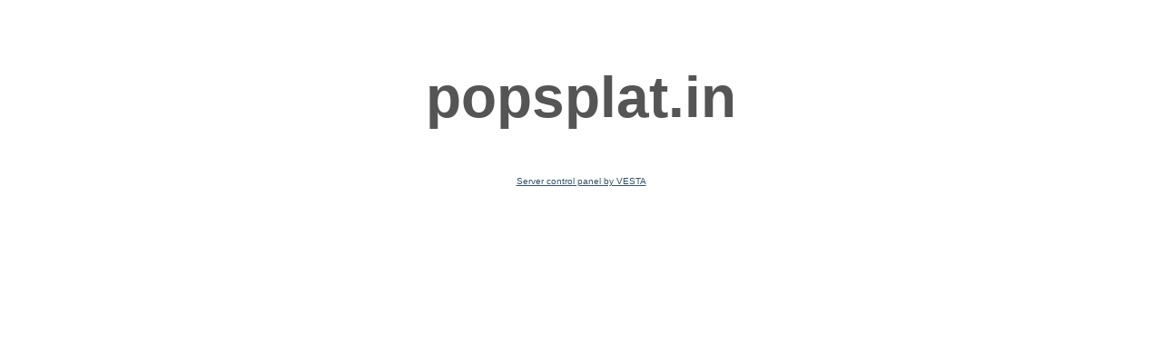

--- FILE ---
content_type: text/html; charset=UTF-8
request_url: https://popsplat.in/ai1ec_render_css_1393924876_ver_3.8/
body_size: 594
content:
<!DOCTYPE html PUBLIC "-//W3C//DTD XHTML 1.0 Strict//EN" "http://www.w3.org/TR/xhtml1/DTD/xhtml1-strict.dtd">
<html xmlns="http://www.w3.org/1999/xhtml" xml:lang="en" lang="en"><head>
	<meta http-equiv="Content-Type" content="text/html; charset=UTF-8"/>
    <title>popsplat.in &mdash; Coming Soon</title>
	<link rel="canonical" href="https://popsplat.in/ai1ec_render_css_1393924876_ver_3.8/" />
    <meta name="description" content="This is a default index page for a new domain."/>
    <style type="text/css">
        body {font-size:10px; color:#777777; font-family:arial; text-align:center;}
        h1 {font-size:64px; color:#555555; margin: 70px 0 50px 0;}
        p {width:320px; text-align:center; margin-left:auto;margin-right:auto; margin-top: 30px }
        div {width:320px; text-align:center; margin-left:auto;margin-right:auto;}
        a:link {color: #34536A;}
        a:visited {color: #34536A;}
        a:active {color: #34536A;}
        a:hover {color: #34536A;}
    </style>
</head>
<body>
    <h1>popsplat.in</h1>
    <div>
        <a href="https://vestacp.com/">Server control panel by VESTA</a>
    </div>
<script defer src="https://static.cloudflareinsights.com/beacon.min.js/vcd15cbe7772f49c399c6a5babf22c1241717689176015" integrity="sha512-ZpsOmlRQV6y907TI0dKBHq9Md29nnaEIPlkf84rnaERnq6zvWvPUqr2ft8M1aS28oN72PdrCzSjY4U6VaAw1EQ==" data-cf-beacon='{"version":"2024.11.0","token":"45659d24d47b4132a689906b785c667f","r":1,"server_timing":{"name":{"cfCacheStatus":true,"cfEdge":true,"cfExtPri":true,"cfL4":true,"cfOrigin":true,"cfSpeedBrain":true},"location_startswith":null}}' crossorigin="anonymous"></script>
</body>
</html>